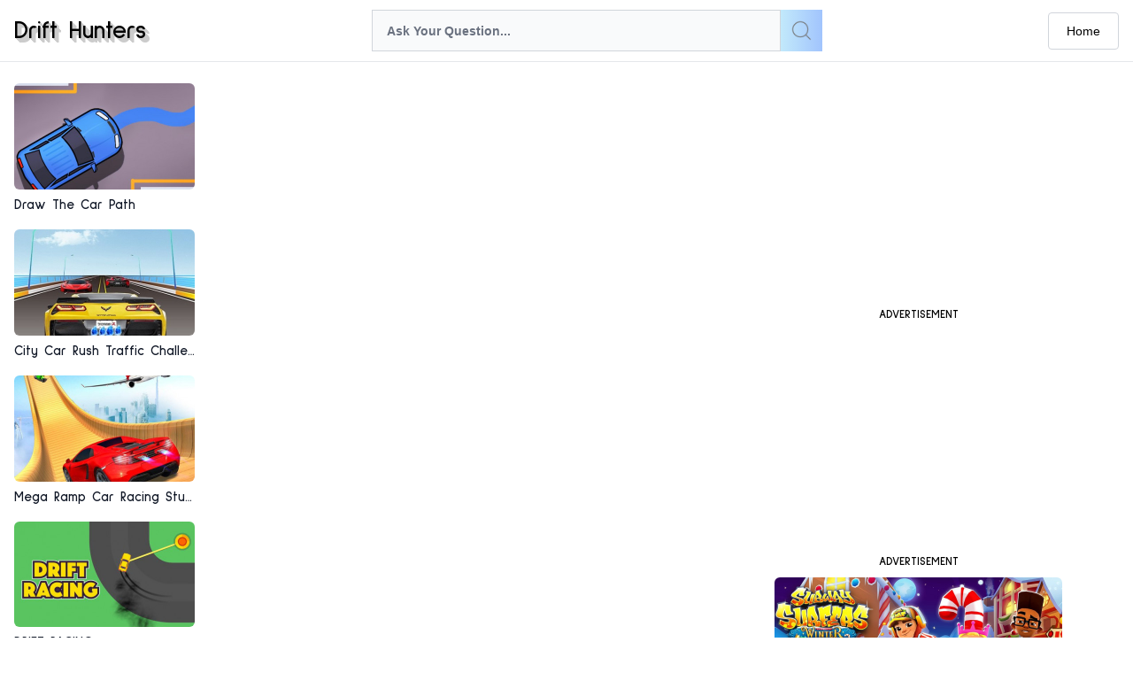

--- FILE ---
content_type: text/html; charset=UTF-8
request_url: https://drift-hunters.co/friday-night-funkin?page=4
body_size: 6529
content:
<!DOCTYPE html><html lang="en-US"><meta charset="UTF-8"><meta http-equiv="X-UA-Compatible" content="IE=edge"><meta name="viewport" content="width=device-width, initial-scale=1.0, shrink-to-fit=no"><head><meta name="external" content="true"><meta name="distribution" content="Global"><meta http-equiv="audience" content="General"><title>friday night funkin</title><meta name="title" content="friday night funkin"><meta name="description" content="Friday Night Funkin&rsquo; is a musical rhythm game created by ninjamuffin99. In this game, you need to impress your lover's ex-rockstar father with the power of music! You must survive multiple weeks of freestyle music battles to win him over. Press the arrow keys in time with the music to outdo your opponents. In the story mode, you need to mirror your opponent's singing by using the WASD and Arrow keys. The first songs start simple, but the beats get much more"><meta name="keywords" content="friday night funkin"><meta name="news_keywords" content="friday night funkin"><link rel="canonical" href="https://drift-hunters.co/friday-night-funkin"><link rel="icon" type="image/x-icon" href="/favicon.ico?v=1"><link rel="apple-touch-icon" href="upload/imgs/friday-night-funkin.png"><link rel="apple-touch-icon" sizes="57x57" href="/upload/cache/upload/imgs/friday-night-funkin-c57x57.png"><link rel="apple-touch-icon" sizes="72x72" href="/upload/cache/upload/imgs/friday-night-funkin-c72x72.png"><link rel="apple-touch-icon" sizes="114x114" href="/upload/imgs/options/favicon.ico"><meta property="og:title" content="friday night funkin" itemprop="headline"><meta property="og:type" content="website"><meta property="og:url" itemprop="url" content="https://drift-hunters.co/friday-night-funkin?page=4"><meta property="og:image" itemprop="thumbnailUrl" content="upload/imgs/friday-night-funkin.png"><meta property="og:description" content="Friday Night Funkin&rsquo; is a musical rhythm game created by ninjamuffin99. In this game, you need to impress your lover's ex-rockstar father with the power of music! You must survive multiple weeks of freestyle music battles to win him over. Press the arrow keys in time with the music to outdo your opponents. In the story mode, you need to mirror your opponent's singing by using the WASD and Arrow keys. The first songs start simple, but the beats get much more" itemprop="description"><meta property="og:site_name" content="friday night funkin"><meta name="twitter:title" content="friday night funkin"><meta name="twitter:url" content="https://drift-hunters.co/friday-night-funkin"><meta name="twitter:image" content="upload/imgs/friday-night-funkin.png"><meta name="twitter:description" content="Friday Night Funkin&rsquo; is a musical rhythm game created by ninjamuffin99. In this game, you need to impress your lover's ex-rockstar father with the power of music! You must survive multiple weeks of freestyle music battles to win him over. Press the arrow keys in time with the music to outdo your opponents. In the story mode, you need to mirror your opponent's singing by using the WASD and Arrow keys. The first songs start simple, but the beats get much more"><meta name="twitter:card" content="summary"> <link rel="preconnect" href="https://fonts.googleapis.com"><link rel="preconnect" href="https://fonts.gstatic.com" crossorigin><link href="https://fonts.googleapis.com/css2?family=Sulphur+Point:wght@700&display=swap" rel="stylesheet"><link rel="stylesheet" type="text/css" href="/themes/drift-hunters/rs/css/app.BdTJ23og.css"><link rel="stylesheet" type="text/css" href="/themes/drift-hunters/rs/css/GameCard.DNvvSU7z.css"><script type="text/javascript" src="/themes/drift-hunters/rs/js/jquery.min.js"></script><script async src="https://pagead2.googlesyndication.com/pagead/js/adsbygoogle.js?client=ca-pub-6647947199448516"crossorigin="anonymous"></script><script>var domain_url = 'https://drift-hunters.co';</script><script async src="https://www.googletagmanager.com/gtag/js?id=G-GFSGDL8WWS"></script><script>window.dataLayer = window.dataLayer || [];

 function gtag() {
 dataLayer.push(arguments);
 }
 gtag('js', new Date());

 gtag('config', 'G-GFSGDL8WWS');</script><style>body{
 font-family: "Sulphur Point", sans-serif;
 font-weight: 700;
 font-style: normal;
 }
 .thumb{
 float: left;
 padding-right: 25px;
 }
 .thumb img{
 width: 60px;
 height: 50px;
 border-radius: 6px;
 }
 .title{
 float: left;
 font-size: 25px;
 padding-top: 6px;
 font-weight: bold;
 }
 .fullscreen{
 float: right;
 }
 .footer {
 position: relative;
 padding-bottom: 20px;
 margin: 0 auto;
 }
 .container {
 margin: auto;
 }
 .footer__content {
 display: flex;
 align-items: center;
 justify-content: center;
 gap: 24px;
 flex-flow: row wrap;
 width: 100%;
 background: 0 0;
 border-radius: 3px;
 padding: 15px
 }

 .scoll {
 margin-bottom: 12px;
 max-height: 180px;
 overflow-y: auto;
 }
 .texcode{
 padding-top: 10px;
 text-align: center;
 text-transform: uppercase;
 font-size: 13px;
 }
 #style-default {
 }

 #style-default::-webkit-scrollbar-track {
 -webkit-box-shadow: inset 0 0 6px rgba(0,0,0,0.3);
 border-radius: 10px;
 background-color: #fefefe;
 }

 #style-default::-webkit-scrollbar {
 border-radius: 5px;
 width: 8px;
 border: 2px solid transparent;
 background-clip: content-box;
 }

 #style-default::-webkit-scrollbar-thumb {
 border-radius: 10px;
 -webkit-box-shadow: inset 0 0 6px rgba(0,0,0,.3);
 background-color: #fefefe;
 }</style></head><script type='text/javascript'>var themeurl = 'https://drift-hunters.co/themes/drift-hunters/';
 function get_format_url(controller, action) {
 var urlformat = '/:a:.:c:';
 urlformat = urlformat.replace(':c:', controller);
 return urlformat.replace(':a:', action);
 }</script><body class="bg-white antialiased dark:bg-black"><div style="display: contents"><header class="dark:black fixed top-0 z-40 mx-auto w-full flex-none border-b border-gray-200 bg-white dark:border-gray-600"><nav class="bg-white dark:text-gray-400 border-gray-200 dark:border-gray-700 divide-gray-200 dark:divide-gray-700 px-2 sm:px-4 py-2.5 w-full text-black dark:bg-black"><div class="mx-auto flex flex-wrap justify-between items-center w-full"><div class="mx-auto flex flex-wrap justify-between items-center w-full mb-px mt-px"><a href="/" class="flex items-center"><span style="font-size: 28px; text-transform: capitalize; font-weight: bold;text-shadow: 1px 1px 0 #CCCCCC, 2px 2px 0 #CCCCCC, 3px 3px 0 #CCCCCC, 4px 4px 0 #CCCCCC, 5px 5px 0 #CCCCCC;">drift hunters</span></a><div class="flex grow items-center justify-center"><form class="hidden w-1/2 md:flex" action="/search"><input class="block w-full disabled:cursor-not-allowed disabled:opacity-50 rtl:text-right p-2.5 focus:border-primary-500 focus:ring-primary-500 dark:focus:border-primary-500 dark:focus:ring-primary-500 bg-gray-50 text-gray-900 dark:bg-gray-600 dark:placeholder-gray-400 border-gray-300 dark:border-gray-500 text-sm rounded-none rounded-s-[25px] px-4 py-2.5 focus:!border-[#b9d8fb] focus:ring-0 dark:!bg-[#262730] dark:text-[#828eab]" name="q"type="search" placeholder="Ask Your Question..."> <button type="submit" class="text-center font-medium focus-within:ring-4 focus-within:outline-none inline-flex items-center justify-center px-5 py-2.5 text-sm text-white bg-primary-700 hover:bg-primary-800 dark:bg-primary-600 dark:hover:bg-primary-700 focus-within:ring-primary-300 dark:focus-within:ring-primary-800 rounded-none rounded-e-[25px] bg-gradient-to-r from-[#c2e9fb] to-[#a1c4fd] !p-2.5 focus:ring-0"><img alt="icons-search" style="width: 30px;" src="/themes/drift-hunters/rs/images/icons-search.png"></button></form></div><div class="flex items-center text-gray-500 dark:text-gray-400 sm:order-2"><button type="button" class="text-center font-medium focus-within:ring-4 focus-within:outline-none inline-flex items-center justify-center px-5 py-2.5 text-sm text-gray-900 bg-white border border-gray-300 hover:bg-gray-100 dark:bg-gray-800 dark:text-white dark:border-gray-600 dark:hover:bg-gray-700 dark:hover:border-gray-600 focus-within:ring-gray-200 dark:focus-within:ring-gray-700 rounded"><a href="/">Home</a></button></div></div></div></nav></header> <div class="h-full w-full pt-[70px]" style="height: auto !important;"><div class="flex flex-wrap md:flex-row gap-x-4 md:gap-x-6 xl:gap-x-8 w-full px-2 py-4 sm:px-4" style="height: auto !important;"><div class="order-2 lg:order-3 xl:order-1 w-full xl:w-[204px] min-w-[204px]" style="height: auto !important;"><div class="mt-2"><div class="grid grid-cols-3 md:grid-cols-4 xl:grid-cols-1 gap-2 md:gap-4"><a title="Draw The Car Path" href="/draw-the-car-path" class="p-0 hover:scale-105"><div class="pt-[100%] md:pt-[58.75%] svelte-18vc3wh"><picture><img alt="Draw The Car Path" src="/upload/cache/upload/imgs/draw-the-car-path-m408x240.jpg" alt="Draw The Car Path" loading="lazy" class="svelte-18vc3wh"></picture></div><h3 class="text-gray-900 dark:text-white svelte-18vc3wh">Draw The Car Path</h3></a><a title="City Car Rush Traffic Challenge Race" href="/city-car-rush-traffic-challenge-race" class="p-0 hover:scale-105"><div class="pt-[100%] md:pt-[58.75%] svelte-18vc3wh"><picture><img alt="City Car Rush Traffic Challenge Race" src="/upload/cache/upload/imgs/city-car-rush-traffic-challenge-race-m408x240.jpg" alt="City Car Rush Traffic Challenge Race" loading="lazy" class="svelte-18vc3wh"></picture></div><h3 class="text-gray-900 dark:text-white svelte-18vc3wh">City Car Rush Traffic Challenge Race</h3></a><a title="Mega Ramp Car Racing Stunt" href="/mega-ramp-car-racing-stunt" class="p-0 hover:scale-105"><div class="pt-[100%] md:pt-[58.75%] svelte-18vc3wh"><picture><img alt="Mega Ramp Car Racing Stunt" src="/upload/cache/upload/imgs/mega-ramp-car-racing-stunt-m408x240.jpg" alt="Mega Ramp Car Racing Stunt" loading="lazy" class="svelte-18vc3wh"></picture></div><h3 class="text-gray-900 dark:text-white svelte-18vc3wh">Mega Ramp Car Racing Stunt</h3></a><a title="DRIFT RACING" href="/drift-racing" class="p-0 hover:scale-105"><div class="pt-[100%] md:pt-[58.75%] svelte-18vc3wh"><picture><img alt="DRIFT RACING" src="/upload/cache/upload/imgs/drift-racing-m408x240.jpg" alt="DRIFT RACING" loading="lazy" class="svelte-18vc3wh"></picture></div><h3 class="text-gray-900 dark:text-white svelte-18vc3wh">DRIFT RACING</h3></a></div></div> <div class="my-4 w-full min-w-[204px] min-h-[420px] m-auto align-middle text-center hidden xl:block"><script async src="https://pagead2.googlesyndication.com/pagead/js/adsbygoogle.js?client=ca-pub-6647947199448516"
crossorigin="anonymous"></script><!-- AUTO-2021 --><ins class="adsbygoogle"
 style="display:block"
 data-ad-client="ca-pub-6647947199448516"
 data-ad-slot="2263195200"
 data-ad-format="auto"
 data-full-width-responsive="true"></ins><script>(adsbygoogle = window.adsbygoogle || []).push({});</script></div><div class="texcode">advertisement</div><div class="mt-2"><div class="grid grid-cols-3 md:grid-cols-4 xl:grid-cols-1 gap-2 md:gap-4"><a title="Drift Hunters" href="/drift-hunters-games" class="p-0 hover:scale-105"><div class="pt-[100%] md:pt-[58.75%] svelte-18vc3wh"><picture><img src="/upload/cache/upload/imgs/drift-hunters-games-m408x240.jpg" alt="Drift Hunters" loading="lazy" class="svelte-18vc3wh"></picture></div><h3 class="text-gray-900 dark:text-white svelte-18vc3wh">Drift Hunters</h3></a><a title="Madalin Stunt Cars 2" href="/madalin-stunt-cars-2" class="p-0 hover:scale-105"><div class="pt-[100%] md:pt-[58.75%] svelte-18vc3wh"><picture><img src="/upload/cache/upload/imgs/madalin-stunt-cars-2-m408x240.jpg" alt="Madalin Stunt Cars 2" loading="lazy" class="svelte-18vc3wh"></picture></div><h3 class="text-gray-900 dark:text-white svelte-18vc3wh">Madalin Stunt Cars 2</h3></a></div></div></div><div class="order-1 xl:order-2 w-full lg:w-[calc(100%-325px-24px)] xl:w-[calc(100%-325px-204px-64px)]" style="height: auto !important;"><div><iframe id="game-screen" style="width: 100%;height: 688px;" src="/friday-night-funkin.embed" title="friday night funkin" frameborder="0" scrolling="no" allow="autoplay; fullscreen" loading="eager" class="svelte-gka341"></iframe></div><div style="padding: 10px;overflow: hidden;--tw-shadow: 0 4px 6px -1px rgb(0 0 0 / .1), 0 2px 4px -2px rgb(0 0 0 / .1);box-shadow: var(--tw-ring-offset-shadow, 0 0 #0000), var(--tw-ring-shadow, 0 0 #0000), var(--tw-shadow);"><div class="thumb"><img alt="friday night funkin" src="/upload/cache/upload/imgs/friday-night-funkin-m314x258.png"></div><div class="title"><h1 style="text-transform: capitalize;">friday night funkin</h1></div><div onclick="openFullscreen();" class="fullscreen"><img style="width: 50px;cursor: pointer;" src="/themes/drift-hunters/rs/images/fullscreen.png" alt="fullscreen"></div></div><div class="my-4 w-full min-h-[250px] m-auto align-middle text-center"><script async src="https://pagead2.googlesyndication.com/pagead/js/adsbygoogle.js?client=ca-pub-6647947199448516"
crossorigin="anonymous"></script><!-- AUTO-2021 --><ins class="adsbygoogle"
 style="display:block"
 data-ad-client="ca-pub-6647947199448516"
 data-ad-slot="2263195200"
 data-ad-format="auto"
 data-full-width-responsive="true"></ins><script>(adsbygoogle = window.adsbygoogle || []).push({});</script></div><div class="texcode">advertisement</div><div class="flex flex-col lg:flex-row" style="height: auto !important;"><div class="my-4 grow"><div class="bg-white text-gray-500 dark:text-gray-400 border border-gray-200 dark:border-gray-700 divide-gray-200 dark:divide-gray-700 shadow-md flex w-full flex-col p-4 sm:p-6 max-w-full rounded-none dark:bg-[#2e2e2e]"><h2 style="font-size: 22px;text-transform: capitalize;" class="text-xl font-bold text-[#1561ad] dark:text-[#bfdffb]">friday night funkin</h2><div class="scoll" id="style-default"><div class="text-gray-900 dark:text-white"><div><div class="my-6"><p><br />Friday Night Funkin&rsquo; is a musical rhythm game created by ninjamuffin99. In this game, you need to impress your lover's ex-rockstar father with the power of music! You must survive multiple weeks of freestyle music battles to win him over. Press the arrow keys in time with the music to outdo your opponents. In the story mode, you need to mirror your opponent's singing by using the WASD and Arrow keys. The first songs start simple, but the beats get much more complicated later on with the introduction of duets. You can also enjoy the free play mode and enjoy all the cool beats and characters this game has to offer. Feel free to adjust the difficulty to your liking and start vibing!</p></div></div></div></div><div style="display: block" class="my-6"><div style="--tw-text-opacity: 1;color: rgb(21 97 173 / var(--tw-text-opacity));font-size: 22px;" class="my-2 font-bold">Controls:</div><div class="whitespace-pre-line"><p>WASD or arrow keys to play.<br />+ and - to increase/decrease the volume.<br />0 to mute.<br />Enter to select.<br />ESC to go back.</p> </div></div></div></div><div class="my-4 min-w-[250px] h-full m-auto align-middle text-center hidden lg:block" style="height: 380px;"><div class="texcode">advertisement</div><div><script async src="https://pagead2.googlesyndication.com/pagead/js/adsbygoogle.js?client=ca-pub-6647947199448516"
crossorigin="anonymous"></script><!-- AUTO-2021 --><ins class="adsbygoogle"
 style="display:block"
 data-ad-client="ca-pub-6647947199448516"
 data-ad-slot="2263195200"
 data-ad-format="auto"
 data-full-width-responsive="true"></ins><script>(adsbygoogle = window.adsbygoogle || []).push({});</script></div></div> </div></div><div class="order-3 lg:order-2 w-full lg:w-[325px] min-w-[325px] mt-4 lg:mt-0" style="height: auto !important;"><div class="hidden lg:block" style="height: auto !important;"><div class="w-full min-w-[325px] min-h-[325px] m-auto align-middle text-center" style="height: auto !important; min-height: 0px !important;"><div class="aswift_5_host"><script async src="https://pagead2.googlesyndication.com/pagead/js/adsbygoogle.js?client=ca-pub-6647947199448516"
crossorigin="anonymous"></script><!-- AUTO-2021 --><ins class="adsbygoogle"
 style="display:block"
 data-ad-client="ca-pub-6647947199448516"
 data-ad-slot="2263195200"
 data-ad-format="auto"
 data-full-width-responsive="true"></ins><script>(adsbygoogle = window.adsbygoogle || []).push({});</script></div><div><div class="texcode">advertisement</div></div></div></div><style>.aswift_5_host{
 border: none;
 height: 250px;
 width: 325px;
 }</style> <div class="hidden lg:block" style="height: auto !important;"><div class="w-full min-w-[325px] min-h-[325px] m-auto align-middle text-center" style="height: auto !important; min-height: 0px !important;"><div class="aswift_5_host"><script async src="https://pagead2.googlesyndication.com/pagead/js/adsbygoogle.js?client=ca-pub-6647947199448516"
crossorigin="anonymous"></script><!-- AUTO-2021 --><ins class="adsbygoogle"
 style="display:block"
 data-ad-client="ca-pub-6647947199448516"
 data-ad-slot="2263195200"
 data-ad-format="auto"
 data-full-width-responsive="true"></ins><script>(adsbygoogle = window.adsbygoogle || []).push({});</script></div><div><div class="texcode">advertisement</div></div></div></div><style>.aswift_5_host{
 border: none;
 height: 250px;
 width: 325px;
 }</style> <div><!-- <h2 class="text-[18px] font-bold text-gray-900 dark:text-white mb-3">Similar games</h2>--><div class="mt-2"><div class="grid grid-cols-3 md:grid-cols-4 lg:grid-cols-1 gap-2 md:gap-4"><a title="Subway Surfers" href="/subway-surfers" class="p-0 hover:scale-105"><div class="pt-[100%] md:pt-[58.75%] svelte-18vc3wh"><picture><img src="/upload/cache/upload/imgs/subway-surfers-m650x382.jpg" alt="Subway Surfers" loading="lazy" class="svelte-18vc3wh"></picture></div><h3 style="text-transform: capitalize;" class="text-gray-900 dark:text-white svelte-18vc3wh">Subway Surfers</h3></a><a title="Drift Boss" href="/drift-boss" class="p-0 hover:scale-105"><div class="pt-[100%] md:pt-[58.75%] svelte-18vc3wh"><picture><img src="/upload/cache/upload/imgs/drift-boss-m650x382.jpg" alt="Drift Boss" loading="lazy" class="svelte-18vc3wh"></picture></div><h3 style="text-transform: capitalize;" class="text-gray-900 dark:text-white svelte-18vc3wh">Drift Boss</h3></a><a title="Happy Wheels" href="/happy-wheels" class="p-0 hover:scale-105"><div class="pt-[100%] md:pt-[58.75%] svelte-18vc3wh"><picture><img src="/upload/cache/upload/imgs/happy-wheels-m650x382.png" alt="Happy Wheels" loading="lazy" class="svelte-18vc3wh"></picture></div><h3 style="text-transform: capitalize;" class="text-gray-900 dark:text-white svelte-18vc3wh">Happy Wheels</h3></a><a title="bitlife" href="/bitlife" class="p-0 hover:scale-105"><div class="pt-[100%] md:pt-[58.75%] svelte-18vc3wh"><picture><img src="/upload/cache/upload/imgs/bitlife-m650x382.jpg" alt="bitlife" loading="lazy" class="svelte-18vc3wh"></picture></div><h3 style="text-transform: capitalize;" class="text-gray-900 dark:text-white svelte-18vc3wh">bitlife</h3></a><a title="slope" href="/slope" class="p-0 hover:scale-105"><div class="pt-[100%] md:pt-[58.75%] svelte-18vc3wh"><picture><img src="/upload/cache/upload/imgs/slope-m650x382.jpg" alt="slope" loading="lazy" class="svelte-18vc3wh"></picture></div><h3 style="text-transform: capitalize;" class="text-gray-900 dark:text-white svelte-18vc3wh">slope</h3></a></div></div></div> </div></div></div><div class="fixed bottom-6 right-2 z-[999]"></div><div class="px-2 sm:px-4" style="height: auto !important;"><div slot="header" class="my-2 flex text-[24px] dark:text-white"><div class="me-2 flex items-center justify-center"></div><!-- <h2></h2>--></div><div class="mt-2" style="height: auto !important;"><div class="grid grid-cols-3 md:grid-cols-4 lg:grid-cols-6 xl:grid-cols-8 gap-2 md:gap-4" style="height: auto !important;"><a title="Hyper Racing Madness" href="/hyper-racing-madness" class="p-0 hover:scale-105"><div class="pt-[100%] md:pt-[58.75%] svelte-18vc3wh"><picture><img alt="Hyper Racing Madness" src="/upload/cache/upload/imgs/hyper-racing-madness-m474x278.jpeg" alt="Hyper Racing Madness" loading="lazy" class="svelte-18vc3wh"></picture></div><h3 class="text-gray-900 dark:text-white svelte-18vc3wh">Hyper Racing Madness</h3></a><a title="Grand Vegas Simulator" href="/grand-vegas-simulator" class="p-0 hover:scale-105"><div class="pt-[100%] md:pt-[58.75%] svelte-18vc3wh"><picture><img alt="Grand Vegas Simulator" src="/upload/cache/upload/imgs/grand-vegas-simulator-m474x278.jpeg" alt="Grand Vegas Simulator" loading="lazy" class="svelte-18vc3wh"></picture></div><h3 class="text-gray-900 dark:text-white svelte-18vc3wh">Grand Vegas Simulator</h3></a><a title="Circuit Car Racing" href="/circuit-car-racing" class="p-0 hover:scale-105"><div class="pt-[100%] md:pt-[58.75%] svelte-18vc3wh"><picture><img alt="Circuit Car Racing" src="/upload/cache/upload/imgs/circuit-car-racing-m474x278.jpeg" alt="Circuit Car Racing" loading="lazy" class="svelte-18vc3wh"></picture></div><h3 class="text-gray-900 dark:text-white svelte-18vc3wh">Circuit Car Racing</h3></a><a title="Jewels Blitz 5" href="/jewels-blitz-5" class="p-0 hover:scale-105"><div class="pt-[100%] md:pt-[58.75%] svelte-18vc3wh"><picture><img alt="Jewels Blitz 5" src="/upload/cache/upload/imgs/jewels-blitz-5-m474x278.jpeg" alt="Jewels Blitz 5" loading="lazy" class="svelte-18vc3wh"></picture></div><h3 class="text-gray-900 dark:text-white svelte-18vc3wh">Jewels Blitz 5</h3></a><a title="One Escape" href="/one-escape" class="p-0 hover:scale-105"><div class="pt-[100%] md:pt-[58.75%] svelte-18vc3wh"><picture><img alt="One Escape" src="/upload/cache/upload/imgs/one-escape-m474x278.jpeg" alt="One Escape" loading="lazy" class="svelte-18vc3wh"></picture></div><h3 class="text-gray-900 dark:text-white svelte-18vc3wh">One Escape</h3></a><a title="Count Speed 3D" href="/count-speed-3d" class="p-0 hover:scale-105"><div class="pt-[100%] md:pt-[58.75%] svelte-18vc3wh"><picture><img alt="Count Speed 3D" src="/upload/cache/upload/imgs/count-speed-3d-m474x278.jpeg" alt="Count Speed 3D" loading="lazy" class="svelte-18vc3wh"></picture></div><h3 class="text-gray-900 dark:text-white svelte-18vc3wh">Count Speed 3D</h3></a><a title="OffRoad Forest Racing" href="/offroad-forest-racing" class="p-0 hover:scale-105"><div class="pt-[100%] md:pt-[58.75%] svelte-18vc3wh"><picture><img alt="OffRoad Forest Racing" src="/upload/cache/upload/imgs/offroad-forest-racing-m474x278.jpeg" alt="OffRoad Forest Racing" loading="lazy" class="svelte-18vc3wh"></picture></div><h3 class="text-gray-900 dark:text-white svelte-18vc3wh">OffRoad Forest Racing</h3></a><a title="18 Wheeler Truck Parking 2" href="/18-wheeler-truck-parking-2" class="p-0 hover:scale-105"><div class="pt-[100%] md:pt-[58.75%] svelte-18vc3wh"><picture><img alt="18 Wheeler Truck Parking 2" src="/upload/cache/upload/imgs/18-wheeler-truck-parking-2-m474x278.jpeg" alt="18 Wheeler Truck Parking 2" loading="lazy" class="svelte-18vc3wh"></picture></div><h3 class="text-gray-900 dark:text-white svelte-18vc3wh">18 Wheeler Truck Parking 2</h3></a><a title="Circuit Car Racing" href="/circuit-car-racing-0" class="p-0 hover:scale-105"><div class="pt-[100%] md:pt-[58.75%] svelte-18vc3wh"><picture><img alt="Circuit Car Racing" src="/upload/cache/upload/imgs/circuit-car-racing1-m474x278.jpeg" alt="Circuit Car Racing" loading="lazy" class="svelte-18vc3wh"></picture></div><h3 class="text-gray-900 dark:text-white svelte-18vc3wh">Circuit Car Racing</h3></a><a title="Stumble Boys Match" href="/stumble-boys-match" class="p-0 hover:scale-105"><div class="pt-[100%] md:pt-[58.75%] svelte-18vc3wh"><picture><img alt="Stumble Boys Match" src="/upload/cache/upload/imgs/stumble-boys-match-m474x278.jpeg" alt="Stumble Boys Match" loading="lazy" class="svelte-18vc3wh"></picture></div><h3 class="text-gray-900 dark:text-white svelte-18vc3wh">Stumble Boys Match</h3></a><a title="racing cars" href="/racing-cars" class="p-0 hover:scale-105"><div class="pt-[100%] md:pt-[58.75%] svelte-18vc3wh"><picture><img alt="racing cars" src="/upload/cache/upload/imgs/racing-cars-m474x278.jpg" alt="racing cars" loading="lazy" class="svelte-18vc3wh"></picture></div><h3 class="text-gray-900 dark:text-white svelte-18vc3wh">racing cars</h3></a><a title="Cookie Crush 4" href="/cookie-crush-4" class="p-0 hover:scale-105"><div class="pt-[100%] md:pt-[58.75%] svelte-18vc3wh"><picture><img alt="Cookie Crush 4" src="/upload/cache/upload/imgs/cookie-crush-4-m474x278.jpeg" alt="Cookie Crush 4" loading="lazy" class="svelte-18vc3wh"></picture></div><h3 class="text-gray-900 dark:text-white svelte-18vc3wh">Cookie Crush 4</h3></a><a title="Russian Car Drift 3D" href="/russian-car-drift-3d" class="p-0 hover:scale-105"><div class="pt-[100%] md:pt-[58.75%] svelte-18vc3wh"><picture><img alt="Russian Car Drift 3D" src="/upload/cache/upload/imgs/russian-car-drift-3d-m474x278.png" alt="Russian Car Drift 3D" loading="lazy" class="svelte-18vc3wh"></picture></div><h3 class="text-gray-900 dark:text-white svelte-18vc3wh">Russian Car Drift 3D</h3></a><a title="2 Player Battle Car Racing" href="/2-player-battle-car-racing" class="p-0 hover:scale-105"><div class="pt-[100%] md:pt-[58.75%] svelte-18vc3wh"><picture><img alt="2 Player Battle Car Racing" src="/upload/cache/upload/imgs/2-player-battle-car-racing-m474x278.jpeg" alt="2 Player Battle Car Racing" loading="lazy" class="svelte-18vc3wh"></picture></div><h3 class="text-gray-900 dark:text-white svelte-18vc3wh">2 Player Battle Car Racing</h3></a><a title="Elon Cars : Online Sky Stunt" href="/elon-cars-online-sky-stunt" class="p-0 hover:scale-105"><div class="pt-[100%] md:pt-[58.75%] svelte-18vc3wh"><picture><img alt="Elon Cars : Online Sky Stunt" src="/upload/cache/upload/imgs/elon-cars-online-sky-stunt-m474x278.jpeg" alt="Elon Cars : Online Sky Stunt" loading="lazy" class="svelte-18vc3wh"></picture></div><h3 class="text-gray-900 dark:text-white svelte-18vc3wh">Elon Cars : Online Sky Stunt</h3></a><a title="Ultimate Car Arena" href="/ultimate-car-arena" class="p-0 hover:scale-105"><div class="pt-[100%] md:pt-[58.75%] svelte-18vc3wh"><picture><img alt="Ultimate Car Arena" src="/upload/cache/upload/imgs/ultimate-car-arena-m474x278.jpg" alt="Ultimate Car Arena" loading="lazy" class="svelte-18vc3wh"></picture></div><h3 class="text-gray-900 dark:text-white svelte-18vc3wh">Ultimate Car Arena</h3></a><a title="Road Turn" href="/road-turn" class="p-0 hover:scale-105"><div class="pt-[100%] md:pt-[58.75%] svelte-18vc3wh"><picture><img alt="Road Turn" src="/upload/cache/upload/imgs/road-turn-m474x278.jpeg" alt="Road Turn" loading="lazy" class="svelte-18vc3wh"></picture></div><h3 class="text-gray-900 dark:text-white svelte-18vc3wh">Road Turn</h3></a><a title="Crashy Racing" href="/crashy-racing" class="p-0 hover:scale-105"><div class="pt-[100%] md:pt-[58.75%] svelte-18vc3wh"><picture><img alt="Crashy Racing" src="/upload/cache/upload/imgs/crashy-racing-m474x278.jpeg" alt="Crashy Racing" loading="lazy" class="svelte-18vc3wh"></picture></div><h3 class="text-gray-900 dark:text-white svelte-18vc3wh">Crashy Racing</h3></a><a title="Traffic Control" href="/traffic-control" class="p-0 hover:scale-105"><div class="pt-[100%] md:pt-[58.75%] svelte-18vc3wh"><picture><img alt="Traffic Control" src="/upload/cache/upload/imgs/traffic-control-m474x278.jpeg" alt="Traffic Control" loading="lazy" class="svelte-18vc3wh"></picture></div><h3 class="text-gray-900 dark:text-white svelte-18vc3wh">Traffic Control</h3></a><a title="Moto X3M Spooky Land" href="/moto-x3m-spooky-land" class="p-0 hover:scale-105"><div class="pt-[100%] md:pt-[58.75%] svelte-18vc3wh"><picture><img alt="Moto X3M Spooky Land" src="/upload/cache/upload/imgs/moto-x3m-spooky-land-m474x278.jpg" alt="Moto X3M Spooky Land" loading="lazy" class="svelte-18vc3wh"></picture></div><h3 class="text-gray-900 dark:text-white svelte-18vc3wh">Moto X3M Spooky Land</h3></a><a title="Moto X3M Pool Party" href="/moto-x3m-pool-party" class="p-0 hover:scale-105"><div class="pt-[100%] md:pt-[58.75%] svelte-18vc3wh"><picture><img alt="Moto X3M Pool Party" src="/upload/cache/upload/imgs/moto-x3m-pool-party-m474x278.jpg" alt="Moto X3M Pool Party" loading="lazy" class="svelte-18vc3wh"></picture></div><h3 class="text-gray-900 dark:text-white svelte-18vc3wh">Moto X3M Pool Party</h3></a><a title="Snow Rider 3D" href="/snow-rider-3d" class="p-0 hover:scale-105"><div class="pt-[100%] md:pt-[58.75%] svelte-18vc3wh"><picture><img alt="Snow Rider 3D" src="/upload/cache/upload/imgs/snow-rider-3d-m474x278.png" alt="Snow Rider 3D" loading="lazy" class="svelte-18vc3wh"></picture></div><h3 class="text-gray-900 dark:text-white svelte-18vc3wh">Snow Rider 3D</h3></a><a title="Two Ball 3D" href="/two-ball-3d" class="p-0 hover:scale-105"><div class="pt-[100%] md:pt-[58.75%] svelte-18vc3wh"><picture><img alt="Two Ball 3D" src="/upload/cache/upload/imgs/two-ball-3d-m474x278.jpg" alt="Two Ball 3D" loading="lazy" class="svelte-18vc3wh"></picture></div><h3 class="text-gray-900 dark:text-white svelte-18vc3wh">Two Ball 3D</h3></a><a title="Street Pursuit" href="/street-pursuit" class="p-0 hover:scale-105"><div class="pt-[100%] md:pt-[58.75%] svelte-18vc3wh"><picture><img alt="Street Pursuit" src="/upload/cache/upload/imgs/street-pursuit-m474x278.jpg" alt="Street Pursuit" loading="lazy" class="svelte-18vc3wh"></picture></div><h3 class="text-gray-900 dark:text-white svelte-18vc3wh">Street Pursuit</h3></a><a title="Don't Crash" href="/dont-crash" class="p-0 hover:scale-105"><div class="pt-[100%] md:pt-[58.75%] svelte-18vc3wh"><picture><img alt="Don't Crash" src="/upload/cache/upload/imgs/dont-crash-m474x278.jpg" alt="Don't Crash" loading="lazy" class="svelte-18vc3wh"></picture></div><h3 class="text-gray-900 dark:text-white svelte-18vc3wh">Don't Crash</h3></a><a title="E-Scooter!" href="/e-scooter" class="p-0 hover:scale-105"><div class="pt-[100%] md:pt-[58.75%] svelte-18vc3wh"><picture><img alt="E-Scooter!" src="/upload/cache/upload/imgs/e-scooter-m474x278.jpg" alt="E-Scooter!" loading="lazy" class="svelte-18vc3wh"></picture></div><h3 class="text-gray-900 dark:text-white svelte-18vc3wh">E-Scooter!</h3></a><a title="Drift Race 3D" href="/drift-race-3d" class="p-0 hover:scale-105"><div class="pt-[100%] md:pt-[58.75%] svelte-18vc3wh"><picture><img alt="Drift Race 3D" src="/upload/cache/upload/imgs/drift-race-3d-m474x278.png" alt="Drift Race 3D" loading="lazy" class="svelte-18vc3wh"></picture></div><h3 class="text-gray-900 dark:text-white svelte-18vc3wh">Drift Race 3D</h3></a><a title="Drift Runner 3D" href="/drift-runner-3d" class="p-0 hover:scale-105"><div class="pt-[100%] md:pt-[58.75%] svelte-18vc3wh"><picture><img alt="Drift Runner 3D" src="/upload/cache/upload/imgs/drift-runner-3d-m474x278.png" alt="Drift Runner 3D" loading="lazy" class="svelte-18vc3wh"></picture></div><h3 class="text-gray-900 dark:text-white svelte-18vc3wh">Drift Runner 3D</h3></a><a title="Moto X3M Bike" href="/moto-x3m-bike" class="p-0 hover:scale-105"><div class="pt-[100%] md:pt-[58.75%] svelte-18vc3wh"><picture><img alt="Moto X3M Bike" src="/upload/cache/upload/imgs/moto-x3m-bike-m474x278.jpeg" alt="Moto X3M Bike" loading="lazy" class="svelte-18vc3wh"></picture></div><h3 class="text-gray-900 dark:text-white svelte-18vc3wh">Moto X3M Bike</h3></a><a title="Subway Surfers" href="/subway-surfers" class="p-0 hover:scale-105"><div class="pt-[100%] md:pt-[58.75%] svelte-18vc3wh"><picture><img alt="Subway Surfers" src="/upload/cache/upload/imgs/subway-surfers-m474x278.jpg" alt="Subway Surfers" loading="lazy" class="svelte-18vc3wh"></picture></div><h3 class="text-gray-900 dark:text-white svelte-18vc3wh">Subway Surfers</h3></a><a title="Parking Fury 3D" href="/parking-fury-3d" class="p-0 hover:scale-105"><div class="pt-[100%] md:pt-[58.75%] svelte-18vc3wh"><picture><img alt="Parking Fury 3D" src="/upload/cache/upload/imgs/parking-fury-3d-m474x278.jpg" alt="Parking Fury 3D" loading="lazy" class="svelte-18vc3wh"></picture></div><h3 class="text-gray-900 dark:text-white svelte-18vc3wh">Parking Fury 3D</h3></a><a title="Parking Fury 3D: Night Thief" href="/parking-fury-3d-night-thief" class="p-0 hover:scale-105"><div class="pt-[100%] md:pt-[58.75%] svelte-18vc3wh"><picture><img alt="Parking Fury 3D: Night Thief" src="/upload/cache/upload/imgs/parking-fury-3d-night-thief-m474x278.jpeg" alt="Parking Fury 3D: Night Thief" loading="lazy" class="svelte-18vc3wh"></picture></div><h3 class="text-gray-900 dark:text-white svelte-18vc3wh">Parking Fury 3D: Night Thief</h3></a></div></div><div style="padding: 30px;"></div><div class="Paging"><p><a href="?page=1">First</a><a href="?page=3">3</a><span>4</span><a href="?page=5">5</a><a href="?page=5">Next</a></p></div><style>.Paging{
 padding-top: 16px;
 text-align: center;
 margin-bottom: 20px;
 }
 .Paging a{
 padding: 10px 20px;
 margin: 0 10px;
 font-size: 18px;
 font-weight: 600;
 background: #fff;
 text-decoration: auto;
 border-radius: 10px;
 color: #000;
 box-shadow: 0 5px 0 #dcdee0;
 --tw-text-opacity: 1;
 color: rgb(17 24 39 / var(--tw-text-opacity));
 border-width: 1px;
 }
 .Paging span{
 background: #008aff;
 margin: 0 5px;
 font-size: 18px;
 font-weight: 600;
 color: #fff;
 border-radius: 10px;
 padding: 10px 20px;
 box-shadow: 0 5px 0 #dcdee0;
 }
 .Paging a:hover{
 color: blue;
 }</style> </div></div><div class="footer"><div class="container"><div class="footer__content"><a href="/privacy-policy"><span>Privacy Policy</span></a><a href="/terms-of-service"><span>Terms of Service</span></a></div></div></div><script>var elem = document.getElementById("game-screen");
function openFullscreen() {
 if (elem.requestFullscreen) {
 elem.requestFullscreen();
 } else if (elem.webkitRequestFullscreen) { /* Safari */
 elem.webkitRequestFullscreen();
 } else if (elem.msRequestFullscreen) { /* IE11 */
 elem.msRequestFullscreen();
 }
}</script> <script type="application/ld+json">[{"@context":"https:\/\/schema.org","@type":"SoftwareApplication","name":"friday night funkin","url":"https:\/\/drift-hunters.co\/friday-night-funkin","author":{"@type":"Organization","name":"Drift Hunters"},"description":"Friday Night Funkin&rsquo; is a musical rhythm game created by ninjamuffin99. In this game, you need to impress your lover's ex-rockstar father with the power of music! You must survive multiple weeks of freestyle music battles to win him over. Press the arrow keys in time with the music to outdo your opponents. In the story mode, you need to mirror your opponent's singing by using the WASD and Arrow keys. The first songs start simple, but the beats get much more","applicationCategory":"GameApplication","operatingSystem":"any","aggregateRating":{"@type":"AggregateRating","worstRating":1,"bestRating":5,"ratingValue":"5","ratingCount":1},"image":"https:\/\/drift-hunters.coupload\/imgs\/friday-night-funkin.png","offers":{"@type":"Offer","category":"free","price":0,"priceCurrency":"USD"}},{"@context":"https:\/\/schema.org","@type":"BreadcrumbList","itemListElement":[{"@type":"ListItem","position":1,"name":"Drift Hunters","item":"https:\/\/drift-hunters.co"},{"@type":"ListItem","position":2,"name":"friday night funkin","item":"https:\/\/drift-hunters.co\/friday-night-funkin"}]}]</script><script defer src="https://static.cloudflareinsights.com/beacon.min.js/vcd15cbe7772f49c399c6a5babf22c1241717689176015" integrity="sha512-ZpsOmlRQV6y907TI0dKBHq9Md29nnaEIPlkf84rnaERnq6zvWvPUqr2ft8M1aS28oN72PdrCzSjY4U6VaAw1EQ==" data-cf-beacon='{"version":"2024.11.0","token":"de250573078146849bfd889c2f846dfb","r":1,"server_timing":{"name":{"cfCacheStatus":true,"cfEdge":true,"cfExtPri":true,"cfL4":true,"cfOrigin":true,"cfSpeedBrain":true},"location_startswith":null}}' crossorigin="anonymous"></script>
</body></html>

--- FILE ---
content_type: text/html; charset=UTF-8
request_url: https://drift-hunters.co/friday-night-funkin.embed
body_size: 3007
content:
<html lang="en"><head><title>Play friday night funkin Game Online !</title><meta charset="utf-8" /><meta name="robots" content="noindex, nofollow, noodp, noydir" /><meta name="viewport" content="width=device-width, maximum-scale=1.0, initial-scale=1.0, user-scalable=no, minimal-ui" /><meta http-equiv="X-UA-Compatible" content="requiresActiveX=true,IE=Edge,chrome=1" /><meta http-equiv="Content-Language" content="en-US" /></head><!DOCTYPE html><html lang="en-US"><meta charset="UTF-8"><meta http-equiv="X-UA-Compatible" content="IE=edge"><meta name="viewport" content="width=device-width, initial-scale=1.0, shrink-to-fit=no"><head><meta name="external" content="true"><meta name="distribution" content="Global"><meta http-equiv="audience" content="General"><title>Drift Hunters</title><meta name="title" content="Drift Hunters"><meta name="description" content="Drift Hunters is a free-to-play browser drifting game. Try your skills and make the road fire drift in the speed game. Customize your car according to your favorite style, upgrade performance to increase the ability and power of the vehicle."><meta name="keywords" content="DRIFT HUNTERS, DRIFT, HUNTERS"><meta name="news_keywords" content="DRIFT HUNTERS, DRIFT, HUNTERS"><link rel="canonical" href="https://drift-hunters.co/friday-night-funkin.embed"><link rel="icon" type="image/x-icon" href="/favicon.ico?v=1"><link rel="apple-touch-icon" href="/upload/imgs/options/drift-hunters.png"><link rel="apple-touch-icon" sizes="57x57" href="/upload/imgs/options/favicon.ico"><link rel="apple-touch-icon" sizes="72x72" href="/upload/imgs/options/favicon.ico"><link rel="apple-touch-icon" sizes="114x114" href="/upload/imgs/options/favicon.ico"><meta property="og:title" content="Drift Hunters" itemprop="headline"><meta property="og:type" content="website"><meta property="og:url" itemprop="url" content="https://drift-hunters.co/friday-night-funkin.embed"><meta property="og:image" itemprop="thumbnailUrl" content="/upload/imgs/options/drift-hunters.png"><meta property="og:description" content="Drift Hunters is a free-to-play browser drifting game. Try your skills and make the road fire drift in the speed game. Customize your car according to your favorite style, upgrade performance to increase the ability and power of the vehicle." itemprop="description"><meta property="og:site_name" content="DRIFT HUNTERS, DRIFT, HUNTERS"><meta name="twitter:title" content="Drift Hunters"><meta name="twitter:url" content="https://drift-hunters.co/friday-night-funkin.embed"><meta name="twitter:image" content="/upload/imgs/options/drift-hunters.png"><meta name="twitter:description" content="Drift Hunters is a free-to-play browser drifting game. Try your skills and make the road fire drift in the speed game. Customize your car according to your favorite style, upgrade performance to increase the ability and power of the vehicle."><meta name="twitter:card" content="summary"> <link rel="preconnect" href="https://fonts.googleapis.com"><link rel="preconnect" href="https://fonts.gstatic.com" crossorigin><link href="https://fonts.googleapis.com/css2?family=Sulphur+Point:wght@700&display=swap" rel="stylesheet"><link rel="stylesheet" type="text/css" href="/themes/drift-hunters/rs/css/app.BdTJ23og.css"><link rel="stylesheet" type="text/css" href="/themes/drift-hunters/rs/css/GameCard.DNvvSU7z.css"><script type="text/javascript" src="/themes/drift-hunters/rs/js/jquery.min.js"></script><script async src="https://pagead2.googlesyndication.com/pagead/js/adsbygoogle.js?client=ca-pub-6647947199448516"crossorigin="anonymous"></script><script>var domain_url = 'https://drift-hunters.co';</script><script async src="https://www.googletagmanager.com/gtag/js?id=G-GFSGDL8WWS"></script><script>window.dataLayer = window.dataLayer || [];

 function gtag() {
 dataLayer.push(arguments);
 }
 gtag('js', new Date());

 gtag('config', 'G-GFSGDL8WWS');</script><style>body{
 font-family: "Sulphur Point", sans-serif;
 font-weight: 700;
 font-style: normal;
 }
 .thumb{
 float: left;
 padding-right: 25px;
 }
 .thumb img{
 width: 60px;
 height: 50px;
 border-radius: 6px;
 }
 .title{
 float: left;
 font-size: 25px;
 padding-top: 6px;
 font-weight: bold;
 }
 .fullscreen{
 float: right;
 }
 .footer {
 position: relative;
 padding-bottom: 20px;
 margin: 0 auto;
 }
 .container {
 margin: auto;
 }
 .footer__content {
 display: flex;
 align-items: center;
 justify-content: center;
 gap: 24px;
 flex-flow: row wrap;
 width: 100%;
 background: 0 0;
 border-radius: 3px;
 padding: 15px
 }

 .scoll {
 margin-bottom: 12px;
 max-height: 180px;
 overflow-y: auto;
 }
 .texcode{
 padding-top: 10px;
 text-align: center;
 text-transform: uppercase;
 font-size: 13px;
 }
 #style-default {
 }

 #style-default::-webkit-scrollbar-track {
 -webkit-box-shadow: inset 0 0 6px rgba(0,0,0,0.3);
 border-radius: 10px;
 background-color: #fefefe;
 }

 #style-default::-webkit-scrollbar {
 border-radius: 5px;
 width: 8px;
 border: 2px solid transparent;
 background-clip: content-box;
 }

 #style-default::-webkit-scrollbar-thumb {
 border-radius: 10px;
 -webkit-box-shadow: inset 0 0 6px rgba(0,0,0,.3);
 background-color: #fefefe;
 }</style></head><script type='text/javascript'>var themeurl = 'https://drift-hunters.co/themes/drift-hunters/';
 function get_format_url(controller, action) {
 var urlformat = '/:a:.:c:';
 urlformat = urlformat.replace(':c:', controller);
 return urlformat.replace(':a:', action);
 }</script> <body style=" margin: 0;" id="run_IFRAME_HTML"> <style>.before-playing {
 position: fixed;
 top: 0;
 left: 0;
 right: 0;
 bottom: 0;
 background-color: #16181e;
 }
 .blur-background {
 background: url(/upload/cache/upload/imgs/friday-night-funkin-m150x130.png);
 background-size: cover;
 background-position: center;
 background-repeat: no-repeat;
 filter: blur(15px);
 position: absolute;
 top: 0;
 left: 0;
 right: 0;
 bottom: 0;
 width: 100%;
 height: 100%;
 z-index: -1;
 }
 .btn-primary {
 background: #f11932;
 font-weight: 700;
 color: #fff;
 padding: 20px;
 cursor: pointer;
 -webkit-user-select: none;
 -moz-user-select: none;
 -ms-user-select: none;
 position: relative;
 transition: 0.1s ease-in-out;
 outline: 0;
 border-radius: 20px;
 font-size: 18px;
 }
 .image-thumbnail-playing {
 position: absolute;
 background: rgba(15, 15, 15, 0.5);
 top: 50%;
 left: 50%;
 transform: translate(-50%, -50%);
 z-index: 2;
 padding: 25px;
 text-align: center;
 border-radius: 16px;
 transition: 0.3s ease-in;
 width: 350px;
 }
 .image-thumbnail-playing:hover {
 }
 .image-thumbnail-playing img {
 border-radius: 16px;
 }
 .before-playing:hover .btn-primary {
 -webkit-animation: pulse 2s infinite;
 animation: pulse 2s infinite;
 }

 @-webkit-keyframes pulse {
 0% {
 box-shadow: 0 0 0 0 rgba(255, 255, 255, 0.4);
 }
 70% {
 box-shadow: 0 0 0 10px transparent;
 }
 100% {
 box-shadow: 0 0 0 0 transparent;
 }
 }
 @keyframes pulse {
 0% {
 box-shadow: 0 0 0 0 rgba(255, 255, 255, 0.4);
 }
 70% {
 box-shadow: 0 0 0 10px transparent;
 }
 100% {
 box-shadow: 0 0 0 0 transparent;
 }
 }
 .playbttn.btn.gametitle {
 text-transform: uppercase;
 font-weight: 700;
 }
 @-webkit-keyframes animatedown {
 from {
 -webkit-transform: translate(0, -5px);
 }
 to {
 -webkit-transform: translate(0, 0);
 }
 }
 @-moz-keyframes animatedown {
 from {
 -moz-transform: translate(0, -5px);
 }
 to {
 -moz-transform: translate(0, 0);
 }
 }
 @-ms-keyframes animatedown {
 from {
 -ms-transform: translate(0, -5px);
 }
 to {
 -ms-transform: translate(0, 0);
 }
 }
 @-o-keyframes animatedown {
 from {
 -o-transform: translate(0, -5px);
 }
 to {
 -o-transform: translate(0, 0);
 }
 }
 @keyframes animatedown {
 from {
 transform: translate(0, -5px);
 }
 to {
 transform: translate(0, 0);
 }
 }
 @-webkit-keyframes animateup {
 from {
 -webkit-transform: translate(0, 5px);
 }
 to {
 -webkit-transform: translate(0, 0);
 }
 }
 @-moz-keyframes animateup {
 from {
 -moz-transform: translate(0, 5px);
 }
 to {
 -moz-transform: translate(0, 0);
 }
 }
 @-ms-keyframes animateup {
 from {
 -ms-transform: translate(0, 5px);
 }
 to {
 -ms-transform: translate(0, 0);
 }
 }
 @-o-keyframes animateup {
 from {
 -o-transform: translate(0, 5px);
 }
 to {
 -o-transform: translate(0, 0);
 }
 }
 @keyframes animateup {
 from {
 transform: translate(0, 5px);
 }
 to {
 transform: translate(0, 0);
 }
 }
 @-webkit-keyframes animateleft {
 from {
 -webkit-transform: translate(0, 0);
 }
 to {
 -webkit-transform: translate(10px, 0);
 }
 }
 @-moz-keyframes animateleft {
 from {
 -moz-transform: translate(0, 0);
 }
 to {
 -moz-transform: translate(10px, 0);
 }
 }
 @-ms-keyframes animateleft {
 from {
 -ms-transform: translate(0, 0);
 }
 to {
 -ms-transform: translate(10px, 0);
 }
 }
 @-o-keyframes animateleft {
 from {
 -o-transform: translate(0, 0);
 }
 to {
 -o-transform: translate(10px, 0);
 }
 }
 @keyframes animateleft {
 from {
 transform: translate(0, 0);
 }
 to {
 transform: translate(10px, 0);
 }
 }

 @media (max-width: 600px) {
 .preload-before-playing {
 flex-direction: column;
 justify-content: center;
 }
 .title-game-playing {
 padding-top: 20px;
 }
 }</style><iframe id="iframehtml5" width="100%" height="100%" src="https://w8.snokido.com/games/html5/friday-night-funkin/0281/index.html" frameborder="0" border="0" scrolling="no" class="iframe-default" allowfullscreen></iframe> 
 <script>let url = "https://w8.snokido.com/games/html5/friday-night-funkin/0281/index.html";
 let type = "IFRAME_HTML";
 let is_game_distribution = (url.includes("gamedistribution") || url.includes("crazygame")) && type != "Click-Play";
 if (is_game_distribution) {
 document.getElementById("preloading-game").style.display = "none";
 start_game_frame();
 }
 //click vao thi bat dau tai game len
 async function start_game_frame() {
 let open_tab = !(type == "Click-Play");
 open_tab |= type == "Open-Tab";
 if (open_tab)
 {
 let percent = 75;
 let width = screen.width * percent / 100;
 let height = screen.height * percent / 100;

 var left = (screen.width / 2) - (width / 2);
 var top = (screen.height / 2) - (height / 2);

 window.open(url, '_blank', 'toolbar=no, location=no, directories=no, status=no, menubar=no, scrollbars=no, resizable=no, copyhistory=no, width=' + width + ', height=' + height + ', top=' + top + ', left=' + left);
 return;
 }
 let frame_game = document.createElement("iframe");
 frame_game.setAttribute("id", "iframehtml5");
 frame_game.setAttribute("width", "100%");
 frame_game.setAttribute("height", "100%");
 frame_game.setAttribute("frameborder", "0");
 frame_game.setAttribute("border", "0");
 frame_game.setAttribute("scrolling", "no");
 frame_game.setAttribute("class", "iframe-default");
 frame_game.setAttribute("allowfullscreen", "true");
 frame_game.setAttribute("src", url);
 if (document.getElementById("preloading-game")) {
 document.getElementById("preloading-game").remove();
 }
 document.body.append(frame_game);
 }</script><script defer src="https://static.cloudflareinsights.com/beacon.min.js/vcd15cbe7772f49c399c6a5babf22c1241717689176015" integrity="sha512-ZpsOmlRQV6y907TI0dKBHq9Md29nnaEIPlkf84rnaERnq6zvWvPUqr2ft8M1aS28oN72PdrCzSjY4U6VaAw1EQ==" data-cf-beacon='{"version":"2024.11.0","token":"de250573078146849bfd889c2f846dfb","r":1,"server_timing":{"name":{"cfCacheStatus":true,"cfEdge":true,"cfExtPri":true,"cfL4":true,"cfOrigin":true,"cfSpeedBrain":true},"location_startswith":null}}' crossorigin="anonymous"></script>
</body></html>

--- FILE ---
content_type: text/html; charset=utf-8
request_url: https://www.google.com/recaptcha/api2/aframe
body_size: 271
content:
<!DOCTYPE HTML><html><head><meta http-equiv="content-type" content="text/html; charset=UTF-8"></head><body><script nonce="9byV9w77yKDqEUZFZEf9HQ">/** Anti-fraud and anti-abuse applications only. See google.com/recaptcha */ try{var clients={'sodar':'https://pagead2.googlesyndication.com/pagead/sodar?'};window.addEventListener("message",function(a){try{if(a.source===window.parent){var b=JSON.parse(a.data);var c=clients[b['id']];if(c){var d=document.createElement('img');d.src=c+b['params']+'&rc='+(localStorage.getItem("rc::a")?sessionStorage.getItem("rc::b"):"");window.document.body.appendChild(d);sessionStorage.setItem("rc::e",parseInt(sessionStorage.getItem("rc::e")||0)+1);localStorage.setItem("rc::h",'1769331519479');}}}catch(b){}});window.parent.postMessage("_grecaptcha_ready", "*");}catch(b){}</script></body></html>

--- FILE ---
content_type: text/html; charset=utf-8
request_url: https://www.google.com/recaptcha/api2/aframe
body_size: -249
content:
<!DOCTYPE HTML><html><head><meta http-equiv="content-type" content="text/html; charset=UTF-8"></head><body><script nonce="xrbTAyVeeDcpp_U-U2tqYQ">/** Anti-fraud and anti-abuse applications only. See google.com/recaptcha */ try{var clients={'sodar':'https://pagead2.googlesyndication.com/pagead/sodar?'};window.addEventListener("message",function(a){try{if(a.source===window.parent){var b=JSON.parse(a.data);var c=clients[b['id']];if(c){var d=document.createElement('img');d.src=c+b['params']+'&rc='+(localStorage.getItem("rc::a")?sessionStorage.getItem("rc::b"):"");window.document.body.appendChild(d);sessionStorage.setItem("rc::e",parseInt(sessionStorage.getItem("rc::e")||0)+1);localStorage.setItem("rc::h",'1769331521899');}}}catch(b){}});window.parent.postMessage("_grecaptcha_ready", "*");}catch(b){}</script></body></html>

--- FILE ---
content_type: text/css
request_url: https://drift-hunters.co/themes/drift-hunters/rs/css/GameCard.DNvvSU7z.css
body_size: -257
content:
h3.svelte-18vc3wh{text-transform: capitalize;margin-bottom:0;white-space:nowrap;overflow:hidden;text-overflow:ellipsis;font-size:15px;padding-top:7px}img.svelte-18vc3wh{width:100%;height:100%;-o-object-fit:cover;object-fit:cover;border-radius:6px;position:absolute;top:0;left:0}div.svelte-18vc3wh{position:relative;width:100%;max-width:100%}
